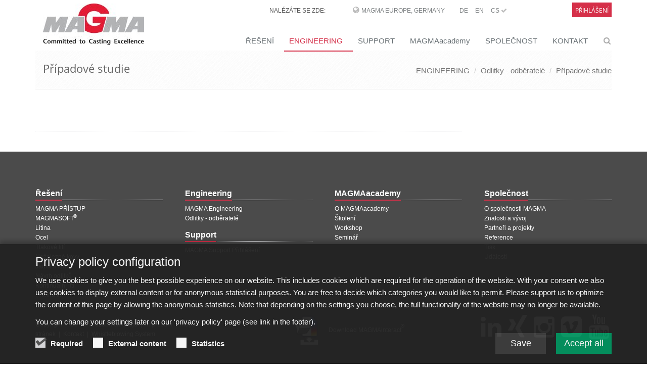

--- FILE ---
content_type: text/html;charset=UTF-8
request_url: https://www.magmasoft.de/cs/engineering/odlitky-odberatele/odlitky-odberatele-pripadove-studie/Top-5-most-common-casting-defects-in-HPDC-00001
body_size: 7263
content:
<!DOCTYPE html>
<html lang="en">
<head>

<title></title>

<meta charset="UTF-8">
<meta http-equiv="X-UA-Compatible" content="IE=edge">
<meta name="viewport" content="width=device-width, initial-scale=1.0">
<meta name="description" content="">
<meta name="keywords" content="">
<meta name="robots" content="index, follow">
<meta name="revisit-after" content="7 days">

<link rel="apple-touch-icon" href="/export/system/modules/org.opencms.apollo.template.basics/resources/img/favicon_120.png" />
<link rel="icon" href="/export/system/modules/org.opencms.apollo.template.basics/resources/img/favicon_120.png" type="image/png" />

<link rel="stylesheet" href="/export/system/modules/com.magmasoft.apollo.extensions/resources/css/style-magma.min.css" />




<link rel="stylesheet" href="/export/system/modules/com.magmasoft.apollo.extensions/resources/css/flags.css">
</head>
<body>
<div id="mercury-page" class="wrapper">

<div  id="page-complete" ><div class=""><div ><div class="container "><div ><div class="mb-10">
		<div class="header topheader-magma">
			<div class="magma">
            
		        <div class="row">
		            <div class="col-sm-8 col-md-10 hidden-xs" style="z-index:1000">
		            	<div class="hidden-sm hidden-xs topbar">
							<ul class="loginbar pull-right magmahead">
									<li class="magmahead-padding-wide">NALÉZÁTE SE ZDE:</li>
									<li class="hoverSelector magmahead-padding-medium">
											<i class="fa fa-globe"></i>
											<a>MAGMA Europe, Germany</a>
		          							
											<ul class="hidden-xs hidden-sm languages magmahead hoverSelectorBlock ">
												<li >
															<div class="magmahead-site-right">
																<a href="https://www.magmasoft.de/de/">DE&nbsp;</a>
																<a href="https://www.magmasoft.de/en/">EN&nbsp;</a>
																<a href="https://www.magmasoft.de/cs/">CS&nbsp;<i class="fa fa-check"></i>&nbsp;</a>
																</div>
															<div class="magmahead-site-left"><a href="https://www.magmasoft.de/?no_geo_redirect">MAGMA Europe, Germany</a></div>                                           
														</li>                                                       
													<li >
															<div class="magmahead-site-right">
																<a href="https://www.magmasoft.com/en/">EN&nbsp;</a>
																<a href="https://www.magmasoft.com/es/">ES&nbsp;</a>
																</div>
															<div class="magmahead-site-left"><a href="https://www.magmasoft.com/?no_geo_redirect">MAGMA North-America, USA</a></div>                                           
														</li>                                                       
													<li >
															<div class="magmahead-site-right">
																<a href="https://www.magmasoft.com.sg/en/">EN&nbsp;</a>
																</div>
															<div class="magmahead-site-left"><a href="https://www.magmasoft.com.sg/?no_geo_redirect">MAGMA Asia-Pacific, Singapore</a></div>                                           
														</li>                                                       
													<li >
															<div class="magmahead-site-right">
																<a href="https://www.magmasoft.com.br/pt/">PT&nbsp;</a>
																<a href="https://www.magmasoft.com.br/es/">ES&nbsp;</a>
																</div>
															<div class="magmahead-site-left"><a href="https://www.magmasoft.com.br/?no_geo_redirect">MAGMA South-America, Brazil</a></div>                                           
														</li>                                                       
													<li >
															<div class="magmahead-site-right">
																<a href="https://www.magmasoft.com.tr/en/">EN&nbsp;</a>
																<a href="https://www.magmasoft.com.tr/tr/">TR&nbsp;</a>
																</div>
															<div class="magmahead-site-left"><a href="https://www.magmasoft.com.tr/?no_geo_redirect">MAGMA Türkiye</a></div>                                           
														</li>                                                       
													<li >
															<div class="magmahead-site-right">
																<a href="https://www.magmasoft.cn/en/">EN&nbsp;</a>
																<a href="https://www.magmasoft.cn/zh/">ZH&nbsp;</a>
																</div>
															<div class="magmahead-site-left"><a href="https://www.magmasoft.cn/?no_geo_redirect">MAGMA China</a></div>                                           
														</li>                                                       
													<li >
															<div class="magmahead-site-right">
																<a href="https://www.magmasoft.co.in/en/">EN&nbsp;</a>
																</div>
															<div class="magmahead-site-left"><a href="https://www.magmasoft.co.in/?no_geo_redirect">MAGMA India</a></div>                                           
														</li>                                                       
													<li >
															<div class="magmahead-site-right">
																<a href="https://www.magmasoft.co.kr/en/">EN&nbsp;</a>
																<a href="https://www.magmasoft.co.kr/ko/">KO&nbsp;</a>
																</div>
															<div class="magmahead-site-left"><a href="https://www.magmasoft.co.kr/?no_geo_redirect">MAGMA Korea</a></div>                                           
														</li>                                                       
													</ul>
										</li>
										
										
		          						<li class="magmahead-padding-small"><a href="https://www.magmasoft.de/de/">DE</a></li>				  		
										<li class="magmahead-padding-small"><a href="https://www.magmasoft.de/en/">EN</a></li>				  		
										<li class="magmahead-padding-small"><a href="https://www.magmasoft.de/cs/">CS&nbsp;<i class="fa fa-check"></i></a></li>				  		
										</ul>
							</div>
		          	</div>
		            
			          <div class="col-sm-4 col-md-2 hidden-xs hidden-sm" >
						<div class="topbar">
		         	 		<ul class="loginbar pull-right magmahead">
									 <li class="hoverSelector magmahead magmalogin">                              
		                                		<a href="/cs/support/intro/">Přihlášení</a>
		                            		</li>                            	
		                            	</ul>
		         	 	</div>	
						</div>
		        </div>
	            
	           	<div class="row">
		        	<div class="col-xs-12 hidden-md hidden-lg">
						<div class="lang-login-bar">
			          		<div class="topbar pull-right">							
			         	 		<ul class="loginbar magmahead">
							<li class="hoverSelector magmahead magmalogin">    
		                            			<a href="/cs/support/intro/">              
		                                			<span>Login</span><i class="button fa fa-sign-in"></i>
	                            				</a>       
	                            			</li>                     	
		                            	</ul>
			         	 	</div>	
			         	 	
			         	 	<div class="langbutton pull-right"><i class="fa fa-globe"></i></div>
			        		</div>
						<ul class="hidden-xs hidden-sm hidden-md hidden-lg languages languagesxs magmahead hoverSelectorBlock ">
							<li >
										<div class="magmahead-site-right">
											<a href="https://www.magmasoft.de/de/">DE&nbsp;</a>	
											<a href="https://www.magmasoft.de/en/">EN&nbsp;</a>	
											<a href="https://www.magmasoft.de/cs/">CS&nbsp;</a>	
											</div>
										<div class="magmahead-site-left"><a href="https://www.magmasoft.de/?no_geo_redirect">MAGMA Europe, Germany</a></div>                                           
									</li>                                                       
								<li >
										<div class="magmahead-site-right">
											<a href="https://www.magmasoft.com/en/">EN&nbsp;</a>	
											<a href="https://www.magmasoft.com/es/">ES&nbsp;</a>	
											</div>
										<div class="magmahead-site-left"><a href="https://www.magmasoft.com/?no_geo_redirect">MAGMA North-America, USA</a></div>                                           
									</li>                                                       
								<li >
										<div class="magmahead-site-right">
											<a href="https://www.magmasoft.com.sg/en/">EN&nbsp;</a>	
											</div>
										<div class="magmahead-site-left"><a href="https://www.magmasoft.com.sg/?no_geo_redirect">MAGMA Asia-Pacific, Singapore</a></div>                                           
									</li>                                                       
								<li >
										<div class="magmahead-site-right">
											<a href="https://www.magmasoft.com.br/pt/">PT&nbsp;</a>	
											<a href="https://www.magmasoft.com.br/es/">ES&nbsp;</a>	
											</div>
										<div class="magmahead-site-left"><a href="https://www.magmasoft.com.br/?no_geo_redirect">MAGMA South-America, Brazil</a></div>                                           
									</li>                                                       
								<li >
										<div class="magmahead-site-right">
											<a href="https://www.magmasoft.com.tr/en/">EN&nbsp;</a>	
											<a href="https://www.magmasoft.com.tr/tr/">TR&nbsp;</a>	
											</div>
										<div class="magmahead-site-left"><a href="https://www.magmasoft.com.tr/?no_geo_redirect">MAGMA Türkiye</a></div>                                           
									</li>                                                       
								<li >
										<div class="magmahead-site-right">
											<a href="https://www.magmasoft.cn/en/">EN&nbsp;</a>	
											<a href="https://www.magmasoft.cn/zh/">ZH&nbsp;</a>	
											</div>
										<div class="magmahead-site-left"><a href="https://www.magmasoft.cn/?no_geo_redirect">MAGMA China</a></div>                                           
									</li>                                                       
								<li >
										<div class="magmahead-site-right">
											<a href="https://www.magmasoft.co.in/en/">EN&nbsp;</a>	
											</div>
										<div class="magmahead-site-left"><a href="https://www.magmasoft.co.in/?no_geo_redirect">MAGMA India</a></div>                                           
									</li>                                                       
								<li >
										<div class="magmahead-site-right">
											<a href="https://www.magmasoft.co.kr/en/">EN&nbsp;</a>	
											<a href="https://www.magmasoft.co.kr/ko/">KO&nbsp;</a>	
											</div>
										<div class="magmahead-site-left"><a href="https://www.magmasoft.co.kr/?no_geo_redirect">MAGMA Korea</a></div>                                           
									</li>                                                       
								</ul>
			            
			            <div class="lang-select-prototype">
				            <div class="navbar-collapse mega-menu langbar-responsive-collapse collapse in" aria-expanded="true">
								<div class="container mt-10">
									<ul class="nav navbar-nav">
										<li class="dropdown active open">
											<span class="dropdown-toggle" style="height: 5px; padding: 0;">&nbsp;</span>
											<ul class="dropdown-menu">
											
												<li class="lang-entry dropdown-submenu ">
														<a href="/?no_geo_redirect" class="lang-label">MAGMA Europe, Germany</a>
														<ul class="dropdown-menu">
														
															<li class="lang-subsite-entry ">
																	<a class="lang-subsite-label" href="https://www.magmasoft.de/de/">DE</a>
																</li>
															<li class="lang-subsite-entry ">
																	<a class="lang-subsite-label" href="https://www.magmasoft.de/en/">EN</a>
																</li>
															<li class="lang-subsite-entry ">
																	<a class="lang-subsite-label" href="https://www.magmasoft.de/cs/">CS</a>
																</li>
															</ul>
													</li>
												<li class="lang-entry dropdown-submenu ">
														<a href="https://www.magmasoft.com/?no_geo_redirect" class="lang-label">MAGMA North-America, USA</a>
														<ul class="dropdown-menu">
														
															<li class="lang-subsite-entry ">
																	<a class="lang-subsite-label" href="https://www.magmasoft.com/en/">EN</a>
																</li>
															<li class="lang-subsite-entry ">
																	<a class="lang-subsite-label" href="https://www.magmasoft.com/es/">ES</a>
																</li>
															</ul>
													</li>
												<li class="lang-entry dropdown-submenu ">
														<a href="https://www.magmasoft.com.sg/?no_geo_redirect" class="lang-label">MAGMA Asia-Pacific, Singapore</a>
														<ul class="dropdown-menu">
														
															<li class="lang-subsite-entry ">
																	<a class="lang-subsite-label" href="https://www.magmasoft.com.sg/en/">EN</a>
																</li>
															</ul>
													</li>
												<li class="lang-entry dropdown-submenu ">
														<a href="https://www.magmasoft.com.br/?no_geo_redirect" class="lang-label">MAGMA South-America, Brazil</a>
														<ul class="dropdown-menu">
														
															<li class="lang-subsite-entry ">
																	<a class="lang-subsite-label" href="https://www.magmasoft.com.br/pt/">PT</a>
																</li>
															<li class="lang-subsite-entry ">
																	<a class="lang-subsite-label" href="https://www.magmasoft.com.br/es/">ES</a>
																</li>
															</ul>
													</li>
												<li class="lang-entry dropdown-submenu ">
														<a href="https://www.magmasoft.com.tr/?no_geo_redirect" class="lang-label">MAGMA Türkiye</a>
														<ul class="dropdown-menu">
														
															<li class="lang-subsite-entry ">
																	<a class="lang-subsite-label" href="https://www.magmasoft.com.tr/en/">EN</a>
																</li>
															<li class="lang-subsite-entry ">
																	<a class="lang-subsite-label" href="https://www.magmasoft.com.tr/tr/">TR</a>
																</li>
															</ul>
													</li>
												<li class="lang-entry dropdown-submenu ">
														<a href="https://www.magmasoft.cn/?no_geo_redirect" class="lang-label">MAGMA China</a>
														<ul class="dropdown-menu">
														
															<li class="lang-subsite-entry ">
																	<a class="lang-subsite-label" href="https://www.magmasoft.cn/en/">EN</a>
																</li>
															<li class="lang-subsite-entry ">
																	<a class="lang-subsite-label" href="https://www.magmasoft.cn/zh/">ZH</a>
																</li>
															</ul>
													</li>
												<li class="lang-entry dropdown-submenu ">
														<a href="https://www.magmasoft.co.in/?no_geo_redirect" class="lang-label">MAGMA India</a>
														<ul class="dropdown-menu">
														
															<li class="lang-subsite-entry ">
																	<a class="lang-subsite-label" href="https://www.magmasoft.co.in/en/">EN</a>
																</li>
															</ul>
													</li>
												<li class="lang-entry dropdown-submenu ">
														<a href="https://www.magmasoft.co.kr/?no_geo_redirect" class="lang-label">MAGMA Korea</a>
														<ul class="dropdown-menu">
														
															<li class="lang-subsite-entry ">
																	<a class="lang-subsite-label" href="https://www.magmasoft.co.kr/en/">EN</a>
																</li>
															<li class="lang-subsite-entry ">
																	<a class="lang-subsite-label" href="https://www.magmasoft.co.kr/ko/">KO</a>
																</li>
															</ul>
													</li>
												</ul>
										</li>
								  	</ul>
								</div>
							</div>
						</div>
						
						
						</div>
	           </div>
			
			</div>
       </div>
        
        
        <div class="header">

			<div class="container">

				<a class="logo apollo-logo magma-logo" href="/cs/"></a>

				<button type="button" class="navbar-toggle" data-toggle="collapse"
					data-target=".navbar-responsive-collapse">
					<span class="sr-only">Toggle navigation</span> <span
						class="fa fa-bars"></span>
				</button>

			</div>
			<!--/end container-->

			<!-- Menu -->
		
			<div class="collapse navbar-collapse mega-menu navbar-responsive-collapse head">
  <div class="container mt-10">                                                             
	<ul class="nav navbar-nav">


	<li class="dropdown">
		<a href="/cs/reseni/release-6.1/"
     class="dropdown-toggle " data-toggle="dropdown">ŘEŠENÍ</a>
		<ul class="dropdown-menu"><li >
		<a href="/cs/reseni/release-6.1/"
    >Novinky v MAGMASOFT® 6.1</a>
		</li><li >
		<a href="/cs/reseni/magma-economics/"
    >MAGMA ECONOMICS</a>
		</li><li >
		<a href="/cs/reseni/magma-pristup/"
    >MAGMA PŘÍSTUP</a>
		</li><li >
		<a href="/cs/reseni/magmasoft/"
    >MAGMASOFT®</a>
		</li><li class="dropdown-submenu">
		<a href="/cs/reseni/litina/"
    >Litina</a>
		<ul class="dropdown-menu"><li >
		<a href="/cs/reseni/litina/litina-pripadove-studie/"
    >Případové studie</a>
		</li><li >
		<a href="/cs/reseni/litina/litina-reference/"
    >Reference</a>
		</li><li >
		<a href="/cs/reseni/litina/litina-publikace/"
    >Publikace</a>
		</li><li >
		<a href="/cs/reseni/litina/litina-brozury/"
    >Brožury & Prospekty</a>
		</li><li >
		<a href="/cs/reseni/litina/interact/"
    >MAGMAinteract</a>
		</li></ul><li class="dropdown-submenu">
		<a href="/cs/reseni/ocel/"
    >Ocel</a>
		<ul class="dropdown-menu"><li >
		<a href="/cs/reseni/ocel/ocel-pripadove-studie/"
    >Případové studie</a>
		</li><li >
		<a href="/cs/reseni/ocel/ocel-reference/"
    >Reference</a>
		</li><li >
		<a href="/cs/reseni/ocel/ocel-publikace/"
    >Publikace</a>
		</li><li >
		<a href="/cs/reseni/ocel/ocel-brozury/"
    >Brožury & Prospekty</a>
		</li><li >
		<a href="/cs/reseni/ocel/interact/"
    >MAGMAinteract</a>
		</li></ul><li class="dropdown-submenu">
		<a href="/cs/reseni/tlakove-liti/"
    >Tlakové lití</a>
		<ul class="dropdown-menu"><li >
		<a href="/cs/reseni/tlakove-liti/tlakove-liti-pripadove-studie/"
    >Případové studie</a>
		</li><li >
		<a href="/cs/reseni/tlakove-liti/tlakove-liti-reference/"
    >Reference</a>
		</li><li >
		<a href="/cs/reseni/tlakove-liti/tlakove-liti-publikace/"
    >Publikace</a>
		</li><li >
		<a href="/cs/reseni/tlakove-liti/tlakove-liti-brozury/"
    >Brožury & Prospekty</a>
		</li><li >
		<a href="/cs/reseni/tlakove-liti/interact/"
    >MAGMAinteract</a>
		</li></ul><li class="dropdown-submenu">
		<a href="/cs/reseni/nezelezne-kovy/"
    >Neželezné kovy</a>
		<ul class="dropdown-menu"><li >
		<a href="/cs/reseni/nezelezne-kovy/nezelezne-kovy-pripadove-studie/"
    >Případové studie</a>
		</li><li >
		<a href="/cs/reseni/nezelezne-kovy/nezelezne-kovy-reference/"
    >Reference</a>
		</li><li >
		<a href="/cs/reseni/nezelezne-kovy/nezelezne-kovy-publikace/"
    >Publikace</a>
		</li><li >
		<a href="/cs/reseni/nezelezne-kovy/nezelezne-kovy-brozury/"
    >Brožury & Prospekty</a>
		</li><li >
		<a href="/cs/reseni/nezelezne-kovy/interact/"
    >MAGMAinteract</a>
		</li></ul><li class="dropdown-submenu">
		<a href="/cs/reseni/jadra-a-formy/"
    >Jádra a formy</a>
		<ul class="dropdown-menu"><li >
		<a href="/cs/reseni/jadra-a-formy/jadra-a-formy-pripadove-studie/"
    >Případové studie</a>
		</li><li >
		<a href="/cs/reseni/jadra-a-formy/jadra-a-formy-reference/"
    >Reference</a>
		</li><li >
		<a href="/cs/reseni/jadra-a-formy/jadra-a-formy-publikace/"
    >Publikace</a>
		</li><li >
		<a href="/cs/reseni/jadra-a-formy/jadra-a-formy-brozury/"
    >Brožury & Prospekty</a>
		</li><li >
		<a href="/cs/reseni/jadra-a-formy/interact/"
    >MAGMAinteract</a>
		</li></ul><li class="dropdown-submenu">
		<a href="/cs/reseni/navrh-odlitku/"
    >Návrh odlitků</a>
		<ul class="dropdown-menu"><li >
		<a href="/cs/reseni/navrh-odlitku/navrh-odlitku-pripadove-studie/"
    >Případové studie</a>
		</li><li >
		<a href="/cs/reseni/navrh-odlitku/navrh-odlitku-reference/"
    >Reference</a>
		</li><li >
		<a href="/cs/reseni/navrh-odlitku/navrh-odlitku-publikace/"
    >Publikace</a>
		</li></ul><li class="dropdown-submenu">
		<a href="/cs/reseni/continuous-casting/"
    >Kontinuální lití</a>
		<ul class="dropdown-menu"><li >
		<a href="/cs/reseni/continuous-casting/index.html"
    >MAGMA CC</a>
		</li><li >
		<a href="/cs/reseni/continuous-casting/strangguss-steel/"
    >CC Steel</a>
		</li><li >
		<a href="/cs/reseni/continuous-casting/strangguss-alu/"
    >CC Aluminum</a>
		</li><li >
		<a href="/cs/reseni/continuous-casting/strangguss-cu/"
    >CC Copper</a>
		</li><li >
		<a href="/cs/reseni/continuous-casting/continuous-casting-ems/"
    >CC EMS</a>
		</li><li >
		<a href="/cs/reseni/continuous-casting/continuous-casting-publications/"
    >Publikace</a>
		</li><li >
		<a href="/cs/reseni/continuous-casting/continuous-casting-brochures/"
    >Brožury & Prospekty</a>
		</li></ul><li class="dropdown-submenu">
		<a href="/cs/reseni/presne-liti/"
    >Přesné lití</a>
		<ul class="dropdown-menu"><li >
		<a href="/cs/reseni/presne-liti/presne-liti-pripadove-studie/"
    >Případové studie</a>
		</li><li >
		<a href="/cs/reseni/presne-liti/presne-liti-reference/"
    >Reference</a>
		</li><li >
		<a href="/cs/reseni/presne-liti/presne-liti-publikace/"
    >Publikace</a>
		</li><li >
		<a href="/cs/reseni/presne-liti/presne-liti-brozury/"
    >Brožury & Prospekty</a>
		</li><li >
		<a href="/cs/reseni/presne-liti/interact/"
    >MAGMAinteract</a>
		</li></ul><li class="dropdown-submenu">
		<a href="/cs/reseni/tepelne-zpracovani/"
    >Tepelné zpracování</a>
		<ul class="dropdown-menu"><li >
		<a href="/cs/reseni/tepelne-zpracovani/tepelne-zpracovani-pripadove-studie/"
    >Případové studie</a>
		</li><li >
		<a href="/cs/reseni/tepelne-zpracovani/tepelne-zpracovani-reference/"
    >Reference</a>
		</li><li >
		<a href="/cs/reseni/tepelne-zpracovani/tepelne-zpracovani-publikace/"
    >Publikace</a>
		</li><li >
		<a href="/cs/reseni/tepelne-zpracovani/tepelne-zpracovani-brozury/"
    >Brožury & Prospekty</a>
		</li><li >
		<a href="/cs/reseni/tepelne-zpracovani/interact/"
    >MAGMAinteract</a>
		</li></ul></li></ul><li class="dropdown active">
		<a href="/cs/engineering/magma-engineering/"
     class="dropdown-toggle " data-toggle="dropdown">ENGINEERING</a>
		<ul class="dropdown-menu"><li >
		<a href="/cs/engineering/magma-engineering/"
    >MAGMA Engineering</a>
		</li><li class="dropdown-submenu active">
		<a href="/cs/engineering/odlitky-odberatele/"
    >Odlitky - odběratelé</a>
		<ul class="dropdown-menu"><li >
		<a href="/cs/engineering/odlitky-odberatele/publikace/"
    >Publikace</a>
		</li><li >
		<a href="/cs/engineering/odlitky-odberatele/pripadove-studie/"
    >Případové studie</a>
		</li></ul></li></ul><li class="dropdown">
		<a href="/cs/support/intro/"
     class="dropdown-toggle " data-toggle="dropdown">SUPPORT</a>
		<ul class="dropdown-menu"><li >
		<a href="/cs/support/intro/"
    >MAGMA Support přihlášení</a>
		</li><li >
		<a href="/cs/support/interact/"
    >MAGMAinteract</a>
		</li></ul><li class="dropdown">
		<a href="/cs/magmaacademy/o-magmaacademy/"
     class="dropdown-toggle " data-toggle="dropdown">MAGMAacademy</a>
		<ul class="dropdown-menu"><li >
		<a href="/cs/magmaacademy/o-magmaacademy/"
    >O MAGMAacademy</a>
		</li><li >
		<a href="/cs/magmaacademy/skoleni/"
    >Školení</a>
		</li><li >
		<a href="/cs/magmaacademy/workshop/"
    >Workshop</a>
		</li><li >
		<a href="/cs/magmaacademy/seminar/"
    >Seminář</a>
		</li><li >
		<a href="/cs/magmaacademy/event-calendar/"
    >Event-Calendar</a>
		</li></ul><li class="dropdown">
		<a href="/cs/spolecnost/o-spolecnosti-magma/"
     class="dropdown-toggle " data-toggle="dropdown">SPOLEČNOST</a>
		<ul class="dropdown-menu"><li >
		<a href="/cs/spolecnost/o-spolecnosti-magma/"
    >O společnosti MAGMA</a>
		</li><li >
		<a href="/cs/spolecnost/znalosti-a-vyvoj/"
    >Znalosti a vývoj</a>
		</li><li >
		<a href="/cs/spolecnost/partneri-a-projekty/"
    >Partneři a projekty</a>
		</li><li >
		<a href="/cs/spolecnost/reference/"
    >Reference</a>
		</li><li class="dropdown-submenu">
		<a href="/cs/spolecnost/tisk/tiskove-zpravy-a-informace/"
    >Tisk</a>
		<ul class="dropdown-menu"><li >
		<a href="/cs/spolecnost/tisk/tiskove-zpravy-a-informace/"
    >Tiskové zprávy a informace</a>
		</li><li >
		<a href="/cs/spolecnost/tisk/publikace/"
    >Publikace</a>
		</li><li >
		<a href="/cs/spolecnost/tisk/pripadove-studie/"
    >Případové studie</a>
		</li></ul><li >
		<a href="/cs/spolecnost/udalosti/"
    >Události</a>
		</li><li >
		<a href="/cs/spolecnost/brochures-factsheets/"
    >Brožury & Prospekty</a>
		</li></ul><li class="dropdown">
		<a href="/cs/kontakt/magma-a-partneri/"
     class="dropdown-toggle " data-toggle="dropdown">KONTAKT</a>
		<ul class="dropdown-menu"><li >
		<a href="/cs/kontakt/magma-a-partneri/"
    >MAGMA a partneři</a>
		</li><li >
		<a href="/cs/kontakt/socialni-site/"
    >Sociální sítě</a>
		</li></ul></li><li id="searchButtonHeader">
      <i class="search fa fa-search search-btn"></i>
      <div class="search-open">
		<form class="form-inline" name="searchFormHeader" action="/cs/search/" method="post">
			<div class="input-group animated fadeInDown" id="searchContentHeader">
				<input type="text" name="q" class="form-control" placeholder="Search" id="searchWidgetAutoCompleteHeader" />
				<span class="input-group-btn">
					<button class="btn-u" type="button" onclick="this.form.submit(); return false;">Go</button>
				</span>
			</div>
		</form>
	  </div>
    </li>

  </ul>
</div><!--/end container-->

	

</div><!-- /collapse -->

</div>
		<!--/header -->
        
        


		<!--=== Breadcrumbs ===-->
			<div class="breadcrumbs">
				<div class="container">
					<h1 class="pull-left">
						Případové studie</h1>
					<ul class="pull-right breadcrumb hidden-xs">
	<li><a href="/cs/engineering/magma-engineering/">ENGINEERING</a></li>
		<li><a href="/cs/engineering/odlitky-odberatele/">Odlitky - odběratelé</a></li>
		<li><a href="/cs/engineering/odlitky-odberatele/odlitky-odberatele-pripadove-studie/">Případové studie</a></li>
		</ul></div>
				<!--/container-->
			</div>
			<!--/breadcrumbs-->
			<!--=== End Breadcrumbs ===-->
		</div>
</div></div></div></div><div ><div class="container "><div ><div class="row "><div class="col-md-9" ><div class="mb-20" >
			<!-- blog header -->
					<div class="blog-page">
						<div class="blog">
							<ul class="list-unstyled list-inline blog-info">
								</ul>

						</div>
					</div>
					<!-- //END blog header -->

					<div class="paragraph margin-bottom-20">
		
					<div class="headline magma-content-title">
						<h3 ></h3>
					</div>
					</div>
					<!-- paragraphs -->
					<!-- //END paragraphs -->

				</div>
	</div><div class="col-md-3" ><div class="row "><div class="col-xs-12" ></div></div><div class="row "><div class="col-xs-12" ></div></div></div></div></div></div></div><div id="footer-default" class="footer-default"><div class="footer footer-magma" ><div class="container "><div ><div class="row "><div class="col-xs-12 col-sm-6 col-md-3" ><div class="margin-bottom-10">		
			<div >
				<div class="headline magmafooter">							
							<div class="magmafootertitle">Řešení</div>
						</div>
					<ul class="list-unstyled">
					<li >
								<a href="/cs/reseni/magma-pristup/">MAGMA PŘÍSTUP</a>
							</li>
						<li >
								<a href="/cs/reseni/magmasoft/">MAGMASOFT®</a>
							</li>
						<li >
								<a href="/cs/reseni/litina/">Litina</a>
							</li>
						<li >
								<a href="/cs/reseni/ocel/">Ocel</a>
							</li>
						<li >
								<a href="/cs/reseni/tlakove-liti/">Tlakové lití</a>
							</li>
						<li >
								<a href="/cs/reseni/nezelezne-kovy/">Neželezné kovy</a>
							</li>
						<li >
								<a href="/cs/reseni/jadra-a-formy/">Jádra a formy</a>
							</li>
						<li >
								<a href="/cs/reseni/navrh-odlitku/">Návrh odlitků</a>
							</li>
						<li >
								<a href="/cs/reseni/continuous-casting/">Kontinuální lití</a>
							</li>
						<li >
								<a href="/cs/reseni/presne-liti/">Přesné lití</a>
							</li>
						<li >
								<a href="/cs/reseni/tepelne-zpracovani/">Tepelné zpracování</a>
							</li>
						</ul>			
			</div>			
		
	</div>
</div><div class="col-xs-12 col-sm-6 col-md-3" ><div class="margin-bottom-10">		
			<div >
				<div class="headline magmafooter">							
							<div class="magmafootertitle">Engineering</div>
						</div>
					<ul class="list-unstyled">
					<li >
								<a href="/cs/engineering/magma-engineering/">MAGMA Engineering</a>
							</li>
						<li >
								<a href="/cs/engineering/odlitky-odberatele/">Odlitky - odběratelé</a>
							</li>
						</ul>			
			</div>			
		
	</div>
<div class="margin-bottom-10">		
			<div >
				<div class="headline magmafooter">							
							<div class="magmafootertitle">Support</div>
						</div>
					<ul class="list-unstyled">
					<li >
								<a href="/cs/support/intro/">MAGMA Support Přihlášení</a>
							</li>
						</ul>			
			</div>			
		
	</div>
</div><div class="col-xs-12 col-sm-6 col-md-3" ><div class="margin-bottom-10">		
			<div >
				<div class="headline magmafooter">							
							<div class="magmafootertitle">MAGMAacademy</div>
						</div>
					<ul class="list-unstyled">
					<li >
								<a href="/cs/magmaacademy/o-magmaacademy/">O MAGMAacademy</a>
							</li>
						<li >
								<a href="/cs/magmaacademy/skoleni/">Školení</a>
							</li>
						<li >
								<a href="/cs/magmaacademy/workshop/">Workshop</a>
							</li>
						<li >
								<a href="/cs/magmaacademy/seminar/">Seminář</a>
							</li>
						</ul>			
			</div>			
		
	</div>
</div><div class="col-xs-12 col-sm-6 col-md-3" ><div class="margin-bottom-10">		
			<div >
				<div class="headline magmafooter">							
							<div class="magmafootertitle">Společnost</div>
						</div>
					<ul class="list-unstyled">
					<li >
								<a href="/cs/spolecnost/o-spolecnosti-magma/">O společnosti MAGMA</a>
							</li>
						<li >
								<a href="/cs/spolecnost/znalosti-a-vyvoj/">Znalosti a vývoj</a>
							</li>
						<li >
								<a href="/cs/spolecnost/partneri-a-projekty/">Partneři a projekty</a>
							</li>
						<li >
								<a href="/cs/spolecnost/reference/">Reference</a>
							</li>
						<li >
								<a href="/cs/spolecnost/tisk/">Tisk</a>
							</li>
						<li >
								<a href="/cs/spolecnost/udalosti/">Události</a>
							</li>
						</ul>			
			</div>			
		
	</div>
</div></div><div class="row "><div class="col-md-4" ><div class="footer-linklist">	
		<p>
			<a href="/cs/imprint/copyright/">Copyright</a>
				
						&nbsp;|&nbsp;
					<a href="/cs/imprint/privacy-policy/">Ochrana osobních údajů</a>
				
						&nbsp;|&nbsp;
					<a href="/cs/imprint/impresum/">Impresum</a>
				
						&nbsp;|&nbsp;
					<a href="/cs/mapa-stranek/">Mapa stránek</a>
				
						&nbsp;|&nbsp;
					<a href="/cs/kontakt/magma-a-partneri/">Kontakt</a>
				
						&nbsp;|&nbsp;
					<a href="https://hgs.white-sparrow.net/publicweb/MKM.MAGMA?lang=en">Whistleblowing System</a>
				</p>		
		
	</div>
</div><div class="col-md-4" ><div class="magmateaser image-footer clearfix"
					>						
					<div class="footerimage" >
						<div class="overflow-hidden">
							<a href="/interact">
										<img src="/export/shared/.galleries/template/interact_download_icon_footer.png"
											class="img-responsive magma-image-responsive-small "
											alt="Footer-Link MAGMAinteract "
											title="Footer-Link MAGMAinteract " />
									</a>
								</div>
					</div>
					<div class="magmateaser-link">
						<a href="/interact">Download MAGMAinteract®</a>
					</div>

				</div>
			</div><div class="col-md-4" ><div>		
		<ul class="footer-socials list-inline">
			<li>
							<a href="https://www.linkedin.com/company/magma-gießereitechnologie-gmbh/" class="tooltips" data-toggle="tooltip" data-placement="top" title="" data-original-title="LinkedIn">
								<i class="fa fa-4x fa-linkedin"></i>
							</a>
					</li>
				<li>
							<a href="https://www.xing.com/pages/magmagiessereitechnologiegmbh" class="tooltips" data-toggle="tooltip" data-placement="top" title="" data-original-title="Xing">
								<i class="fa fa-4x fa-xing"></i>
							</a>
					</li>
				<li>
							<a href="https://www.instagram.com/magmasoft/" class="tooltips" data-toggle="tooltip" data-placement="top" title="" data-original-title="instagram">
								<i class="fa fa-4x fa-instagram"></i>
							</a>
					</li>
				<li>
							<a href="https://vimeo.com/user100960061" class="tooltips" data-toggle="tooltip" data-placement="top" title="" data-original-title="Vimeo">
								<i class="fa fa-4x fa-vimeo-square"></i>
							</a>
					</li>
				<li>
							<a href="https://www.youtube.com/channel/UCItY-Tdg1GDl1hXdU3X2h-A" class="tooltips" data-toggle="tooltip" data-placement="top" title="" data-original-title="Youtube">
								<i class="fa fa-4x fa-youtube"></i>
							</a>
					</li>
				</ul>									
	</div>
</div></div></div></div></div></div></div></div><!--/wrapper-->


<script type="text/javascript" src="/export/system/modules/org.opencms.apollo.template.basics/resources/js/scripts-all.min.js"></script>
<script type="text/javascript">
initList();


</script>
<script type="text/javascript">
  jQuery(document).ready(function() {
    ApolloHandlers.init();
    try {
      createBanner();
    } catch (e) {}
    try {
      $("#list_pagination").bootstrapPaginator(options);
    } catch (e) {}
  });
</script>

<!--[if lt IE 9]>
  <script src="/export/system/modules/org.opencms.apollo.template.basics/resources/compatibility/respond.js"></script>
  <script src="/export/system/modules/org.opencms.apollo.template.basics/resources/compatibility/html5shiv.js"></script>
  <script src="/export/system/modules/org.opencms.apollo.template.basics/resources/compatibility/placeholder-IE-fixes.js"></script>
<![endif]-->







<noscript><style>html.noscript .hide-noscript { display: none !important; }</style></noscript>

<div id="template-info" data-info='{"editMode":"false","project":"online","locale":"cs"}'>
<div id="template-grid-info"></div></div>


    
        
		
  			
		
    
    















    
    
    
    
    

    <div id="privacy-policy-banner" class="pp-banner" data-banner='{"root":"L3NpdGVzL01BR01BX0V1cm9wZQ==","page":"L2NzL2VuZ2luZWVyaW5nL29kbGl0a3ktb2RiZXJhdGVsZS9vZGxpdGt5LW9kYmVyYXRlbGUtcHJpcGFkb3ZlLXN0dWRpZS9pbmRleC5odG1s","policy":"L3NoYXJlZC8uY29udGVudC9wcml2YWN5LXBvbGljeS54bWw="}'></div>

    <noscript>
        <div id="privacy-policy-banner-noscript" class="pp-banner">
            <div class=banner>
                <div class="container">
                    <div class="message">JavaSript is disabled!</div>
                </div>
            </div>
        </div>
    </noscript>







<script>mercury=function(){var n=function(){var n=[];return{ready:function(t){n.push(t)},load:function(t){n.push(t)},getInitFunctions:function(){return n}}}(),t=function(t){if("function"!=typeof t)return n;n.ready(t)};return t.getInitFunctions=function(){return n.getInitFunctions()},t.load=function(n){this(n)},t.ready=function(n){this(n)},t}();var __isOnline=true,__scriptPath="/export/system/modules/com.magmasoft.apollo.extensions/resources/js/mercury.js"</script>

<script async src="/export/system/modules/com.magmasoft.apollo.extensions/resources/js/mercury.js"></script>

<script src="/export/system/modules/com.magmasoft.apollo.extensions/resources/js/jquery/jquery.ui.widget.js"></script>
<script src="/export/system/modules/com.magmasoft.apollo.extensions/resources/js/jquery/jquery.iframe-transport.js"></script>
<script src="/export/system/modules/com.magmasoft.apollo.extensions/resources/js/jquery/jquery.fileupload.js"></script>

<script type="text/javascript">


/*
 * jQuery replaceText - v1.1 - 11/21/2009
 * http://benalman.com/projects/jquery-replacetext-plugin/
 * 
 * Copyright (c) 2009 "Cowboy" Ben Alman
 * Dual licensed under the MIT and GPL licenses.
 * http://benalman.com/about/license/
 */
(function($){$.fn.replaceText=function(b,a,c){return this.each(function(){var f=this.firstChild,g,e,d=[];if(f){do{if(f.nodeType===3){g=f.nodeValue;e=g.replace(b,a);if(e!==g){if(!c&&/</.test(e)){$(f).before(e);d.push(f)}else{f.nodeValue=e}}}}while(f=f.nextSibling)}d.length&&$(d).remove()})}})(jQuery);

$(document).ready(function(){
    $("body *").replaceText( /MAGMA5/g, "MAGMA&nbsp;&nbsp;<span class='Super' style='text-align:left'>5</span>");

    $("span,a,b,h1,h2,h3,h4,p,li[id!='searchButtonHeader'],.page_content_right_head,.academystep").each(function(){
        $(this).html($(this).html().replace(/<sup>®<\/sup>/g,"®"));
        $(this).html($(this).html().replace(/®/g,"&nbsp;&nbsp;<span class='Super SuperR' style='text-align:left'>®</span>"));
    });
	
	$("label").each(function(){
        $(this).html($(this).html().replace(/Binary\ \(/g,"PDF ("));
        $(this).html($(this).html().replace(/Binärdatei\ \(/g,"PDF ("));
    });
	
	$(".showWhenReady").removeClass("hide_it");

})
</script>






<script type="text/javascript">
$(document).ready(function(){

})
</script>




<script type="text/javascript">

<!-- Build lang-selection out of prototype -->

function buildLangSelection(){
	var prototype = $(".lang-select-prototype");
	if(prototype.length > 0){
		$(".header.topheader-magma + .header").append(prototype.find(".navbar-collapse").addClass("langbar-active"));
		var langbar = $(".langbar-active");
		langbar.attr("style", "position: absolute !important; visibility: hidden !important; display: block !important");
		var height = langbar.height();
		langbar.attr("style", "height: 0 !important");
		langbar.data("height", height + "px");
		
		$(".langbutton").click(function(){
			if($(this).data("open") === "true"){
				hideLangSelection();
			}
			else {
				showLangSelection();
			}
		});

		$(".navbar-toggle").click(function(){
			if($(".navbar-responsive-collapse.in").length == 0){
				hideLangSelection();
			}
		});
	}
}

function showLangSelection(){
	var height = $(".langbar-active").data("height");
	$(".langbar-active").attr("style", "height: " + height + " !important");
	$(".langbutton").data("open", "true");
	if($(".navbar-responsive-collapse.in").length > 0){
		$(".navbar-toggle").trigger("click");
	}
}

function hideLangSelection(){
	$(".langbar-active").attr("style", "height: 0 !important");
	$(".langbutton").data("open", "false");
}

function keepAlive() {
    $.ajax({
        type: "GET",
        url: "/shared/keepalive.html",
        async: true,
        cache: false
    });
}

$( document ).ready(function(){

    setInterval(keepAlive, 600000);

	<!-- icon-button resizing (set height = width when resized) -->
	
	if($(".magmateaser.icon").length > 0){
		$(".magmateaser.icon .overflow-hidden").height($(".magmateaser.icon > .thumbnail-kenburn").eq(0).width());
		$(".magmateaser.icon .caption a").outerWidth($(".magmateaser.icon").width());
		$(window).resize(function(){
			$(".magmateaser.icon .overflow-hidden").height($(".magmateaser.icon > .thumbnail-kenburn").eq(0).width());
			$(".magmateaser.icon .caption a").outerWidth($(".magmateaser.icon").width());
		});
	}
	
	buildLangSelection();
	
	$(window).resize(function(){
		var langbar = $(".langbar-active");
		console.log("resized: " + langbar.data("resized"));
		if(langbar.data("resized") != "true" && window.innerWidth < 992 && langbar.data("height") != langbar.height()){
			langbar.data("resized", "true");
			langbar.attr("style", "position: absolute !important; visibility: hidden !important; display: block !important");
			var height = langbar.height();
			langbar.attr("style", "height: 0 !important");
			langbar.data("height", height + "px");
		}
	});
		
});
</script>

<!-- Custom slider navigation for smartphone -->

<script type="text/javascript">
	function getSliderId(){
		var banner = $(".fullwidthbanner");
		if(banner.length > 0){
			return banner.attr("id");
		}
		return ("none");
	}

	function sliderNext(){
		var id = getSliderId();
		if(id != "none"){
			$('#' + id).revnext();
		}
	}

	function sliderPrev(){
		var id = getSliderId();
		if(id != "none"){
			$('#' + id).revprev();
		}
	}
	
	function showCaption(index){
		$(".slider-text-xs .captions .caption.show").removeClass("show");
		$(".slider-text-xs .captions .caption").eq(index).addClass("show");
	}
	
	function updateBullets(index){
		$(".slider-nav-xs .bullets .bullet").removeClass("selected");
		$(".slider-nav-xs .bullets .bullet").eq(index).addClass("selected");
	}
</script></body>
</html>
